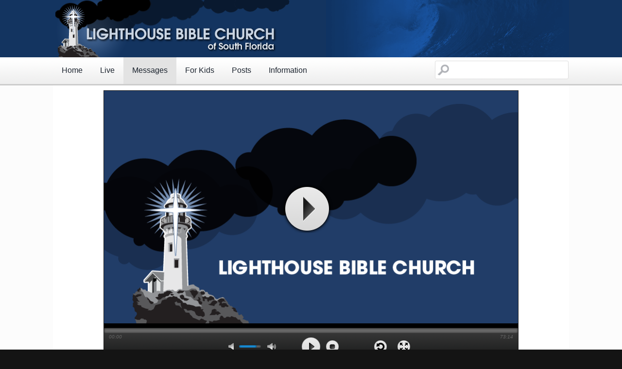

--- FILE ---
content_type: text/html; charset=UTF-8
request_url: https://www.lbible.org/Message/1126/The-great-hope
body_size: 5115
content:


<!DOCTYPE html>
<html>
<head>
<meta http-equiv="Content-Type" content="text/html; charset=utf-8">
<meta http-equiv="Lang" content="en">
<meta name="description" content="Lighthouse Bible Church (LBC) is a no-nonsense, non-denominational, grace oriented and Bible centered Christian church. LBC is dedicated to proclaiming the Gospel of The Lord Jesus Christ.">
<meta name="keywords" content="bible, doctrine, truth, grace, Jesus, Christ, God, gospel, prison, prisoner">
<meta name="revisit-after" content="1 days">
<meta name="robots" content="index,follow" />
<meta http-equiv="X-UA-Compatible" content="chrome=IE8">
<meta name="viewport" content="width=device-width, initial-scale=1, maximum-scale=1.0, user-scalable=no">


<link href='https://fonts.googleapis.com/css?family=Lato:300' rel='stylesheet' type='text/css'>
<link href='https://fonts.googleapis.com/css?family=Playfair+Display:400,700' rel='stylesheet' type='text/css'>
<link href='https://fonts.googleapis.com/css?family=Vidaloka' rel='stylesheet' type='text/css'>


<meta property="og:locale" content="en_US" />
<meta property="og:site_name" content="Lighthouse Bible Church of South Florida"/>
<meta property="og:title" content="The great hope." />
<meta property="og:type" content="article" />
<meta property="og:url" content="https://www.lbible.org/Message/1126/The-great-hope" />
<meta property="og:image" content="https://www.lbible.org/img/social_logo_600x318.png" />
<meta property="og:image:width" content="600" />
<meta property="og:image:height" content="318" />
<meta property="og:description" content="John Farley Pastor-Teacher Sunday, March 11, 2018  The great hope  There are a number of passages in Colossians that describe different aspects ..." />
<link rel="stylesheet" type="text/css" href="/css/index.css">
<link rel="stylesheet" type="text/css" href="/css/cal.css">
<link rel="stylesheet" type="text/css" href="/css/jplayer.midnight.black.css">
<link rel="image_src" type="image/png" href="http://www.lbible.org/img/social-logo.png" />
  
<link rel="icon" sizes="196x196" href="/fav-icon-196.png">
<link rel="icon" sizes="128x128" href="/fav-icon-128.png">
<link rel="shortcut icon" type="image/x-icon" href="/fav-icon.png" />

<script type="text/javascript" src="/js/jquery-1.11.2.min.js"></script>
<script type="text/javascript" src="/js/main.js"></script>

<!-- Google Tag Manager -->
<script>(function(w,d,s,l,i){w[l]=w[l]||[];w[l].push({'gtm.start':
new Date().getTime(),event:'gtm.js'});var f=d.getElementsByTagName(s)[0],
j=d.createElement(s),dl=l!='dataLayer'?'&l='+l:'';j.async=true;j.src=
'https://www.googletagmanager.com/gtm.js?id='+i+dl;f.parentNode.insertBefore(j,f);
})(window,document,'script','dataLayer','GTM-PBH49KG');</script>
<!-- End Google Tag Manager -->

<title>The great hope. - Lighthouse Bible Church - Pastor John Farley</title>

</head>
<body>

  <div id="fb-root"></div>
  <script>(function(d, s, id) {
    var js, fjs = d.getElementsByTagName(s)[0];
    if (d.getElementById(id)) return;
    js = d.createElement(s); js.id = id;
    js.src = "//connect.facebook.net/en_US/sdk.js#xfbml=1&version=v2.3";
    fjs.parentNode.insertBefore(js, fjs);
  }(document, 'script', 'facebook-jssdk'));</script>
  
  <div id="topBay">
    <div class="logo centered-div v1">
      <img src="/img/wave-bg.png" class="wav-bg v1">
      <img src="/img/logo.png" alt="lbible.org" style="position: relative;" />
    </div>
  </div>
  
  <div id="debugInfo"></div>
  
  <div id="menuBay" class="v1">
    
<div class="menu centered-div">
  
  <div id="searchCancel">CANCEL</div>
  <div class="search-cont v1">
    <form name="searchFrm" id="searchFrm" method="get">
      <input type="text" class="ss" maxlength="50" name="ss" id="searchInput" value="" />
    </form>
  </div>
  
  <div id="vertMenuBtn"><a href="javascript:void(0)"></a></div>
  
  <ul id="navmenu" class="v1">
    <li><a href="/">Home</a>
    </li><li><a href="/LiveVideo">Live</a>
    </li><li>
      <a href="/Messages" class="mdrop vert-mode-open active">Messages</a>
      <ul class="udrop">
        <li><a href="/Messages">Latest Messages</a></li>
        
        <li><a href="/Messages/2/Specials">Specials</a></li>
        
        <li><a href="/Messages/14/John">Gospel of John</a></li>
        
        <li><a href="/Messages/13/1st-Timothy">1st Timothy</a></li>
        
        <li><a href="/Messages/12/1st-Corinthians">1st Corinthians</a></li>
        
        <li><a href="/Messages/11/Colossians">Colossians</a></li>
        
        <li><a href="/Messages/10/Practical-Christianity">Practical Christianity</a></li>
        
        <li><a href="/Messages/9/Evangelism-Sunday">Evangelism Sunday</a></li>
        
        <li><a href="/Messages/8/Walk-Through-Romans">A Walk Through Romans</a></li>
        
        <li><a href="/Messages/6/Study-Guides">Study Guides</a></li>
        
        <li><a href="/Messages/5/Holy-Spirit-in-the-Church">The Holy Spirit In The Church</a></li>
        
        <li><a href="/Messages/4/Basics">Basics Series</a></li>
        
        <li><a href="/Messages/3/Conferences">Conferences</a></li>
        
        <li><a href="/Messages/1/Romans">Study of Romans</a></li>
        
        <li><a href="javascript:void(0)" class="cancel-li">Cancel</a></li>
      </ul>
    </li><li><a href="/PrepSchool" class="">For Kids</a>
    </li><li><a href="/Posts" class="">Posts</a>
    </li><li>
      <a href="javascript:void(0)" class="mdrop vert-mode-open">Information</a>
      <ul class="udrop">
        <li><a href="/About">About Us</a></li>
        <li><a href="/DoctrinalStatement">Doctrinal Statement</a></li>
        <!--<li><a href="/PastorJohnFarley">Pastor John Farley</a></li>-->
        <li><a href="/Contact">Contact Us</a></li>
        <li><a href="/Schedule" class="[%CAL_ACTIVE%]">Schedule</a></li>
        <li><a href="/Location">Location</a></li>
        <!--<li><a href="/Page/21">Radio Schedule</a></li>-->
        <li><a href="/OnlineBible">Online Bible</a></li>
        <!--<li><a href="/MinistryNeeds">Ministry Needs</a></li>-->
        <li><a href="/Donations">Donations</a></li>
        <li><a href="javascript:void(0)" class="cancel-li">Cancel</a></li>
      </ul>
    </li>
  </ul>
</div>
  </div>
  
  <div class="rel-to-top">
    <div id="bodyBay">
      <div class="body-cont centered-div">
        
<script type="text/javascript">

// new jplayer video
function getJplayerVideo() {
  $.ajax({
    url: "/majax.php",
    type: "GET",
    data: "service=get-vid-plyer&vurl=/video/COL-29-180311.mp4&tid=1126",
    success: function(xml) {
      if ( $(xml).find("error").text().length==0 ) {
        $("#popupBox").html((new XMLSerializer()).serializeToString(xml));
        showPopup();
        return;
      }
      
      if ( $(xml).find("error").text()!="0" ) {
        $("#popupBox").html($(xml).find("tag").text());
        showPopup();
        return;
      }
      
      $("#jPlayerDiv").html($(xml).find("body").text());
      $("#jPlayerDiv").show();
        
    }
  });
}



$(function() {
  
  // video player
  $("#jplay").click(function(e) {
    getJplayerVideo();
  });
  
  
  // mp3 download
  $("#mp3Link").click(function(e) {
    ga('send', 'event', 'MP3', 'click', '1126', '1126');
  });
  
  
  // Auto load video
  setTimeout(function() {
    if ( true ) getJplayerVideo();
  }, 300);
  
});

</script>

<div id="jPlayerDiv" style="display: none; max-width: 854px; margin: 10px auto 0 auto;"></div>

<div id="titleViewCont" class="com-split-div v1">
  <div id="titleViewLeft" class="left-split">
    <h1>The great hope.</h1>
    <p class="title2">Col 1:21-29; 2:1-7, 18-19; 3:1-10; 4:12;    2Co 5:9-10; 1Ti 4:10; Php 3:7-14, 17-21.</p>
    <p id="infoLine"><b>COL-29-180311</b> - length: <b>61:35</b> - taught on <b>Mar, 11 2018</b></p>
    
    <div><p style="color: #777;">Class Outline:</p><hr /><div class="outline-cont"><strong>John Farley</strong>
<p><b>Pastor-Teacher<br />
Sunday,<br />
March 11, 2018</b></p>

<h2>The great hope</h2>

<p>There are a number of passages in Colossians that describe different aspects of this prize.</p>

<p><a title="Colossians 1:3-6" href="Javascript:void(0);" data-verse="COL/1/3/6" class="verse-popup-link">COL 1:3-6</a> The key expression is &ldquo;the hope laid up for you in heaven&rdquo;.</p>

<p>As we go along, we will note the words that Paul uses when he talks about this future goal or prize.</p>

<p>Here Paul describes the prize as the HOPE.</p>

<p>The thing that one expects and looks forward to in view of the measures taken to ensure its fulfillment.</p>

<p><a title="Colossians 1:9-12" href="Javascript:void(0);" data-verse="COL/1/9/12" class="verse-popup-link">COL 1:9-12</a> the key expression is &ldquo;has qualified us to share in the inheritance of the saints in Light&rdquo;.</p>

<p>Here the key word is<br />
INHERITANCE.</p>

<p>Colossians 1:21-23</p>

<p>The key words are HOLY and BLAMELESS and BEYOND REPROACH.</p>

<p>Every saint must appear before Christ at His judgment seat.</p>

<p><a title="2Corinthians 5:9-10" href="Javascript:void(0);" data-verse="2CO/5/9/10" class="verse-popup-link">2CO 5:9-10</a></p>

<p>The gospel includes promises whose fulfillment is eagerly anticipated.</p>

<p><a title="Colossians 1:25-27" href="Javascript:void(0);" data-verse="COL/1/25/27" class="verse-popup-link">COL 1:25-27</a></p>

<p>It is Christ in you, the hope of GLORY.</p>

<p><a title="Colossians 1:28-29" href="Javascript:void(0);" data-verse="COL/1/28/29" class="verse-popup-link">COL 1:28-29</a></p>

<p>Here the key words are<br />
COMPLETE IN CHRIST.</p>

<p>This is the purpose for which Paul labors and strives: to present every man complete in Christ.</p>

<p>It&rsquo;s the omnipotence of Christ that provides the assurance that allows us to eagerly anticipate receiving the prize.</p>

<p><a title="1Timothy 4:10" href="Javascript:void(0);" data-verse="1TI/4/10" class="verse-popup-link">1TI 4:10</a></p>

<p><a title="Colossians 2:1-3" href="Javascript:void(0);" data-verse="COL/2/1/3" class="verse-popup-link">COL 2:1-3</a></p>

<p>First, that the hearts of the saints may be encouraged or comforted.</p>

<p>That they may attain to all the wealth that comes from the FULL ASSURANCE of UNDERSTANDING.</p>

<p>The prize is attaining a full knowledge of God&rsquo;s mystery: Christ.</p>

<p>Three key words here: KNOWLEDGE and MYSTERY and CHRIST.</p>

<p>Do you know ALL the treasures of wisdom and knowledge yet?</p>

<p><a title="Philippians 3:7-14" href="Javascript:void(0);" data-verse="PHI/3/7/14" class="verse-popup-link">PHI 3:7-14</a><br />
<a title="Philippians 3:17-21" href="Javascript:void(0);" data-verse="PHI/3/17/21" class="verse-popup-link">PHI 3:17-21</a></p>

<p>&nbsp;</p>

<p>&nbsp;</p>
</div>
</div>
  </div><div id="titleViewRight" class="right-split">    
    <div id="rightTViewCont">
      <div class="fb-like" data-href="https://www.lbible.org/Message/1126/The-great-hope" data-width="270" data-layout="button_count" data-action="like" data-show-faces="false" data-share="true"></div>
      
      <div class="links">
        <div class="buttons">
          <!--<a href="javascript:void(0)" id="jplay" style="display: ;">Watch Video &#134;</a>--> <!-- JPLAYER -->
          <!--<a href="/video/COL-29-180311.mp4" style="display: none;">Watch Video</a> --><!-- Mobile MP4 --> 
          <a style="display: ;" id="mp3Link" href="/mp3/COL-29-180311.mp3">Download MP3</a>
          <a href="/pdf/COL-29-180311.pdf" style="display: none;">PDF of Study Notes</a>
        </div>
      </div>
      
      <table class="util-tbl">
        <tr>
          <td style="padding: 0px 6px 4px 1px;"><img src="/img/icon_print.gif" width="14" height="13" alt="print" /></td>
          <td style="padding: 0px 0px 4px 0px;"><a href="/print.php?tid=1126" target="_blank">Print Outline</a></td>
        </tr>
        <tr style="display: ;">
          <td style="color: #999; font-size: 13pt;">&raquo;</td>
          <td><a href="javascript:void(0)" class="download-instr-link">Download Instructions</a></td>
        </tr>
        <tr style="display: ;">
          <td style="color: #999; font-size: 13pt;">&raquo;</td>
          <td><a href="/mp3/COL-29-180311.mp3">MP3 Permalink</a></td>
        </tr>
        <tr style="display: ;">
          <td style="color: #999; font-size: 13pt;">&raquo;</td>
          <td><a href="/video/COL-29-180311.mp4">Video File Permalink</a></td>
        </tr>
      </table>
    </div>
    
    <div style="border-bottom: 1px dotted #ccc; margin: 15px 0;"></div>
          
    
<div class="scabs-cont v1">
  
  <div class="scab">
    <div style="text-align: center; width: 268px;"><a href="/Donations"><strong><span style="font-size:16px;">Support This Ministry</span></strong></a></div>

  </div>
  
  <div class="scab">
    <a href="/Post/42/Who-you-are-What-it-means-to-be-a-Christian"><img alt="" src="/files/img/50-things-scab.png" /></a>
  </div>
  
  <div class="scab">
    <a href="/Messages/14/John"><img alt="John" src="/files/img/john-scab.png" style="width: 270px; height: 110px;" /></a>
  </div>
  
  <div class="scab">
    <a href="/Messages/6/Study-Guides"><img alt="" src="/files/img/front-study-guides.png" /></a>
  </div>
  
  <div class="scab">
    <a href="javascript:void(0)" class="prayer-request-lnk"><img alt="" src="/files/img/prayer-req-scab.png" style="width: 270px; height: 110px;" /></a>
  </div>
  
  <div class="scab">
    <a class="subscribe-link" href="javascript:void(0)"><img alt="" src="/files/img/email-scab.png?t=2" /></a>

  </div>
  
</div>
  </div>
</div>
      </div>
    </div>
    
    <div id="bottomBay">
      <div class="bottom-Separator"></div>
      

<div id="bottomCont" class="v1">
  <div class="sect">
    <h5>About LBC</h5>
    <a href="/About">About Us</a><br />
    <a href="/DoctrinalStatement">Doctrinal Statement</a><br />
    <!--<a href="/PastorJohnFarley">Pastor John Farley</a>-->
  </div>
  <div class="sect">
    <table cellspacing="0" cellpadding="0" class="footer-tbl">
      <tr>
        <td class="icon" style="vertical-align: top;"><a href="/Location"><img src="/img/globe.png" /></a></td>
        <td>
          <b>Church:</b><br>3134 North Federal Highway<br>Lighthouse Point, FL 33064<br><br>
          <b>Mailing:</b><br> 3907 N. Federal Hwy<br>Suite 223<br>Pompano Beach, FL 33064
        </td>
      </tr>
      <tr>
        <td class="icon"><img src="/img/phone.png" /></td>
        <td>(954) 343-3232</td>
      </tr>
      <tr>
        <td class="icon"><img src="/img/email.png" /></td>
        <td>info&#64;lbible.org</td>
      </tr>
    </table>
  </div>
  <div class="sect legal">
    &copy; Lighthouse Bible Church of South Florida<br />
    &copy; John Farley<br />
    All Rights Reserved.<br />
  </div>
</div>
    </div>
  </div>
  
  <div id="mask"></div>
  <div id="popupBoxCont" class="floatbox"><div id="popupBox"></div><div class="com-close"></div></div>
  
  
<!-- Google Tag Manager (noscript) -->
<noscript><iframe src="https://www.googletagmanager.com/ns.html?id=GTM-PBH49KG"
height="0" width="0" style="display:none;visibility:hidden"></iframe></noscript>
<!-- End Google Tag Manager (noscript) -->
  
</body>
</html>


--- FILE ---
content_type: text/css
request_url: https://www.lbible.org/css/index.css
body_size: 3649
content:
/** LBIBLE CSS **/

body {
  margin: 0;
  background-color: #141414;
  font-family: /*'Lato',*/'Segoe UI','Lucida Grande',Arial,Helvetica,Sans-Serif;
}

a {
  text-decoration: none; color: #0B49A8;
}

a:hover {
  text-decoration: underline;
}

form { margin: 0; }
img { border: none; }

h1, h2, h3 { font-family: 'Playfair Display', serif; font-weight: 400; }





#debugInfo { display: none; position: fixed; z-index: 1501; width: 110px; background-color: #444; color: #ddd; font-size: 9pt; padding: 2px 5px; top: 0px; right:0; opacity: .8 }




/** MAIN / COMMON **/
.centered-div { width: 100%; max-width: 1062px; margin: 0 auto; position: relative; }


/** TOP **/
#topBay { width: 100%; line-height: 0; position: relative; background-color: #133460; z-index: 999; }
#topBay .logo { vertical-align: bottom; }
#topBay .logo img { width: 100%; max-width: 500px; }
#topBay .wav-bg { position: absolute; right: 0; }
#topBay .wav-bg.v3 { opacity: .75 }
#topBay .wav-bg.v4 { opacity: .4 }


/* Menu */
#menuBay { 
  height: 55px; background: url("/img/menu-back.png") repeat-x #eee; border-bottom: 3px solid #ccc; position: relative; 
}
#menuBay.v4 { height: auto; }
#menuBay ul { margin: 0; padding: 0; white-space: nowrap; overflow: hidden; }

#navmenu li { list-style: none; }
#navmenu > li { display: inline-block; }
#navmenu li ul { position: absolute; top: 0; }
#navmenu a { 
  display: block; height: 55px; font-size: 12pt; line-height: 40pt; padding: 0 18px; margin: 0; color: #1B232E;
  background: url("/img/menu-back.png") repeat-x #eee; text-decoration: none; 
}
#navmenu a.active { background: #e3e3e3; }
#navmenu li:hover > a { background: url("/img/menu-back.png") repeat-x 0 -60px #ddd; box-shadow: 0 0 11px #bbb inset; }
#navmenu.v3 a { padding: 0 14px; }
#navmenu.v4 > li { display: block; border-top: 2px solid #ccc; }
#navmenu.v4 a { background: #f3f3f3; }
#navmenu.v4 a:hover, #navmenu.v4 li:hover > a { background: #f3f3f3; box-shadow: none }
#navmenu .udrop { 
  display: none; top: 55px; border: 1px solid #ccc; border-width: 1px 0 1px 0; z-index: 2000;
  box-shadow: 0 3px 4px -1px rgba(0,0,0,.5);
}
#navmenu .udrop li { display: block; }
#navmenu .udrop a { border-top: 2px solid #ccc; white-space: nowrap; background: #f3f3f3; }
#navmenu .udrop a:hover { background: #ddd; box-shadow: none }
#navmenu.v4 .udrop { width: 100%; top: 0; }
#navmenu.v4 .cancel-li { background-color: #c66; color: #fff; display: none; }
#navmenu.v4 a.cancel-li:hover { background-color: #c44; }

#vertMenuBtn { display: none; }
#vertMenuBtn a { 
  display: block; height: 55px; font-size: 12pt; line-height: 40pt; padding: 0 18px; margin: 0; color: #1B232E; 
  text-decoration: none; border-top: 2px solid #ccc; background: url("/img/meni-icon.png") no-repeat 15px center #f3f3f3;
}


/** SEARCH FORM **/
.search-cont { 
  display: inline-block; position: relative; width: 26%; max-width: 350px; height: 36px; float: right; right: 0px; top: 7px;
  background: url(/img/search-icon.png) no-repeat left center;
}
.search-cont.v2 { right: 10px; }
.search-cont .ss {
  width: 85%; margin: 0; height: 36px; font-size: 11pt; padding: 0 0 0 14%; position: relative; right: 0;
  background: url(/img/search-icon.png) no-repeat left center #fff; border: 1px solid #ddd; border-radius: 3px;
}
.search-cont.v3 { width: 50px; max-width: none; height: 55px; top: 0; cursor: pointer; background-position: center center; }
.search-cont.v3.open { width: 80%; }
.search-cont.v3 .ss { display: none; background-color: #f3f3f3; }
.search-cont.v3 .ss, .search-cont.v4 .ss { height: 55px; border: none; width: 90%; padding: 0 0 0 10%; }
.search-cont.v4 { float: none; width: 100%; max-width: none; height: 55px; display: block; top: 0; }
#searchCancel { 
  width: 20%; height: 55px; position: absolute; background-color: #fbb; display: none; text-align: center;
  line-height: 40pt; font-size: 12pt; cursor: pointer;
}




/** BODY **/
.rel-to-top { position: relative; top: 0px; }

#bodyBay { background-color: #fcfcfc; overflow: hidden; }
#bodyBay .centered-div { background-color: #fff; overflow: hidden; }


/** COMMON **/
.com-header { margin: 0 15px; }

.com-btn { 
  display: inline-block; height: 25px; padding: 3% 10%; text-align: center; line-height: 21pt;
  background-color: #0B49A8; color: #e7e7e7; border-radius: 6px; font-weight: bold;
}
.com-btn.light { background-color: #BDD6FB; color: #34628F; }
.com-btn.red { background-color: #c33; color: #eee; }
.com-btn.red:hover { background-color: #d55; color: #eee; }
.com-btn:hover, .com-btn.light:hover { text-decoration: none; background-color: #0D59CC; color: #fff; }
.com-btn.full { width: 80%; }
.com-btn.v4 { height: 30px; }



.greek { 
  font-size: 20pt; font-family: Georgia, serif; font-weight: 400; padding: 10px; background-color: #f2f2f2; display: inline-block;
  border-radius: 5px; box-shadow: 0px 2px 2px #999;
}


#versePopupCont h1 { margin: 0; padding: 5px; }
#versePopupCont #vpInfoBar { padding: 5px 7px; background-color: #2383C9; color: #fff; border-radius: 3px; overflow: hidden; }
#versePopupCont #vpInfoBar div { display: inline-block; margin: 2px 0; }
#versePopupCont .trans { float: right; white-space: nowrap; }
#versePopupCont #vpInfoBar.v4 div { display: block; }
#versePopupCont #vpInfoBar.v4 div.trans { float: none; }
#versePopupCont #vpVerseCont { 
  padding: 5px; font-family: 'Playfair Display', serif; font-weight: 400; text-align: justify; font-size: 14pt; 
  max-height: 280px; overflow: auto; border-bottom: 2px solid #f2f2f2;
}




/** PAGING **/
.pager-cont { width: 98%; margin: 10px auto; font-size: 10pt; white-space: nowrap; overflow: hidden; }
.pager-cont div { display: inline-block; padding: 5px 1%; vertical-align: middle; }
.pager-cont.v3 div, .pager-cont.v4 div { display: block; font-size: 12pt; }
.pager-cont .page { width: 100px; }
.pager-cont .xtra { display: block; }
.pager-cont.v3 .xtra, .pager-cont.v4 .xtra { display: inline; margin-left: 20px; }
.pager-cont .links { width: 77%; white-space: normal; font-size: 12pt; }
.pager-cont.v3 .links, .pager-cont.v4 .links { width: 98%; }
.pager-cont .links a { 
  display: inline-block; background-color: #CBE1EF; border-radius: 4px; padding: 1px 5px; margin: 1px;
}
.pager-cont .links a:hover { background-color: #4794C7; color: #fff; text-decoration: none; }
.pager-cont .curr { font-weight: bold; }
.pager-cont.v4 .links a { font-size: 16pt; margin: 3px; }




/** COMMON MAIN SPLIT **/
.com-split-div { width: 100%; }
.com-split-div img { width:auto; max-width: 100% !important; height: auto !important; }
.com-split-div .left-split { width: 61%; padding: 0 2%; display: inline-block; vertical-align: top; }
.com-split-div.v3 .left-split, .com-split-div.v4 .left-split { display: block; width: 96%; }
.com-split-div .right-split { 
  width: 31%; min-width: 230px; padding: 0 2% 2% 2%; display: inline-block; vertical-align: top; margin: 35px 0 0 0;
}
.com-split-div.v3 .right-split, .com-split-div.v4 .right-split { display: block; width: 96%; }


/** COMMON NO-SPLIT **/
.com-full-page { width: 100%; }
.com-full-page img { width:auto; max-width: 100% !important; height: auto !important; }



#homeHeader { width: 100%; overflow: hidden; }

.shelf-shad { opacity: .4; line-height: 0; }


/** POST LIST ITEMS **/
.post-items { overflow: hidden; }
.post-items .pitem { padding: 10px 4px 0 4px; margin: 5px 0 0 0; border-top: 1px solid #eee; background-color: #f7f7f7; }
.post-items .pbody { margin: 0 0 0 100px; padding: 5px 5px 12px 5px; min-height: 120px; }
.post-items.v4 .pbody { margin: 0; }
.post-items .pbody h2 { margin: 3px 0 9px 0; font-family: 'Playfair Display', serif; font-weight: 700; }
.post-items .pbody h2 a { color: #000; }
.post-items .pbody h2 a:hover { color: #0B49A8; }
.post-items .pbody .snip { font-family: 'Lato', sans-serif; font-weight: 300; }


.info-float { position: absolute; font-size: 9pt; margin: 13px 0 0 5px;}
.date-box { 
  background-color: #fcfcfc; border-radius: 6px; box-shadow: 0 0 3px -1px rgba(0,0,0,.6); 
  width: 80px; text-align: center; 
}
.date-box .db-month { background-color: #093982; color: white; font-size: 10pt; padding: 2px 0 4px 0; border-radius: 6px 6px 0 0 }
.date-box .db-day { padding: 4px 0; }
.date-box .day { font-size: 16pt; font-family: Arial; }
.date-box .dow { display: block; color: #0B49A8; }
.cat-box { 
  margin: 8px 0 0 0; text-align: center; padding: 1px 0; border-radius: 3px; 
}
.cat-box.ser-cat1 { background-color: #D7E6FD; }
.cat-box.ser-cat2 { background-color: #C7E3C6; }
.cat-box.ser-cat3 { background-color: #FFE4D5; }

.info-float.v4 { position: static; margin: 0; }
.info-float.v4 div, .info-float.v4 span { 
  width: auto; display: inline-block; font-size: 10pt; padding: 0;
}
.info-float.v4 .date-box { 
  padding-right: 6px; text-align: left; white-space: nowrap; border-radius: 3px; box-shadow: none; background-color: #e6e6e6;  
}
.info-float.v4 .db-month { border-radius: 3px 0 0 3px; padding: 3px 10px; text-align: center; }
.info-float.v4 span { padding: 3px 0 3px 8px; }
.info-float.v4 .cat-box { margin: 0 0 0 4px; padding: 3px 5px; }


/** POST BODY **/
.post-body {
  padding-bottom: 30px;
  font-size: 13pt;
}
.post-body h1, .post-body h2 {
  font-weight: 700;
}
.post-body h2 { color: #033C81; }

/** SUB POST CONTAINER **/
.sub-post-cont {
  margin: 20px 0; background-color: #f0f0f0; border: 1px solid #ddd; padding: 12px;
}



/** SCABS **/
.scabs-cont { max-width: 270px; margin: 0 auto; }
.scabs-cont.v3, .scabs-cont.v4 { max-width: none; }
.scab { display: inline-block; margin: 0 auto 15px auto; vertical-align: top; }



/** TITLE PAGE **/
#titleViewCont .links { border-top: 1px solid #ccc; margin-top: 10px; }
#titleViewCont .links a { 
  display: block; height: 38px; padding: 6px; line-height: 28pt;
  border-width: 0px 1px 1px 1px; border-color: #ccc; border-style: solid;
  text-decoration: none; font-size: 14pt; font-weight: normal; 
}
#titleViewCont .links a:hover { background-color: #D0DBE6; }
#titleViewCont .title2 { color: #777; font-size: 10pt; }
 
.util-tbl { margin: 10px 0 0 0; }


/** PREP SCHOOL **/
.ps-tbl { margin-top: 10px; width: 100%; }
.ps-tbl a { 
  /*display: block; white-space: nowrap; overflow: hidden; text-overflow: ellipsis;*/
}
.ps-tbl .link { width: 75%; padding: 10px 5% 15px 0;  }
.ps-tbl .info { width: 20%; padding: 10px 0 15px 0; }
.ps-tbl .cat { font-size: .7em; color: #888; }



/** OLB **/
.verse { margin: 10px 0; font-family: 'Playfair Display', serif; font-weight: 400; text-align: justify; font-size: 14pt;  }
.olb.v4 .verse { padding: 10px; }
.verse-error { margin: 10px 0; color: #CE0000; }
.olb-frm { border-spacing: 0; width: 80%; max-width: 300px; }
.olb-frm td { padding: 5px 5px 0 0;  }
.olb.v4 .olb-frm, .olb.v4 .olb-frm input, .olb.v4 .olb-frm select { font-size: 14pt; }
.olb-frm #tran { width: 100%; overflow: hidden; text-overflow: ellipsis; }


/** VERSE POPUP **/
#versePopupCont h1 { margin: 0; padding: 5px; }
#versePopupCont #vpInfoBar { padding: 5px 7px; background-color: #2383C9; color: #fff; border-radius: 3px; overflow: hidden; }
#versePopupCont #vpInfoBar div { display: inline-block; margin: 2px 0; }
#versePopupCont .trans { float: right; white-space: nowrap; }
#versePopupCont #vpInfoBar.v4 div { display: block; }
#versePopupCont #vpInfoBar.v4 div.trans { float: none; }
#versePopupCont #vpVerseCont { 
  padding: 5px; font-family: 'Playfair Display', serif; font-weight: 400; text-align: justify; font-size: 14pt; 
  max-height: 280px; overflow: auto; border-bottom: 2px solid #f2f2f2;
}


/** LINKS **/
.link-tbl { width: 80%; margin-top: 12px; }
.link-tbl td { padding: 0 5px 10px 5px }
.com-split-div.v4 .link-tbl td { display: block; padding: 10px 5px; }
.com-split-div.v4 .link-tbl tr td+td { border-bottom: 1px solid #ccc; }


/** Prayer Requests **/
.pry-req-frm { text-align: center; }
.pry-req-frm h1 { font-size: 2.5em; }
.pry-req-frm .req-area { background-color: #BDD6FB; border-radius: 9px; padding: 15px; }
.pry-req-frm table { border-spacing: 0; }
.pry-req-frm td { text-align: left; padding: 6px; }
.pry-req-frm td input { font-size: 11pt; }

.invalid-text-input {
  box-shadow: 0px 0px 4px 2px #f00; 
}



/** COMMON FLOATING BOX **/
.floatbox { display: none; position: absolute; z-index: 9000; background-color: #fff; color: #000; padding: 15px; border-radius: 8px; box-shadow: 0 0 10px 1px #000; margin: 10px auto; }


.com-close { 
  right: -10px; top: -10px; width: 25px; height: 25px; position: absolute; cursor: pointer;
  background: url("/img/close-button.png") no-repeat;
}


/* window mask */
#mask {
  position:absolute;
  top: 0;
  z-index:8000;
  background-color:#000;
  height: 0;
  opacity: .75;
  display:none;
}




#help {
  text-align: left;
  padding: 10px 10px 10px 40px;
  background: white url('/img/bulb.gif') no-repeat;
  background-position: -2px 10px;
  border: 1px dashed #999;
  margin: 8px 0px 0px 0px;
  color: #1F3487;
}


/**
* 
*   BOTTOM FOOTER
*
*/

#bottomBay { position: relative; width: 100%; overflow: hidden; }

.bottom-Separator { height: 45px; background-color: #262626; border-bottom: 1px solid #000; }

#bottomCont { width: 100%; max-width: 1024px; margin: 20px auto; font-size: 9pt; overflow: hidden; }
#bottomCont a { color: #888; white-space: nowrap; }
#bottomCont a:hover { color: #eee; }
#bottomCont h5 { margin: 0 0 9px 0; color: #eee; font-size: 12pt; }
#bottomCont .sect { 
  float: left; width: 31%; min-width: 160px; min-height:125px; margin: 0 0 40px 15px ; vertical-align: top; 
  color: #bbb; font-size: 10pt;
}
#bottomCont.v2, #bottomCont.v3 { max-width: 650px; }
#bottomCont.v2 .sect { width: 47%; min-width: 200px; }
#bottomCont.v2 .sect.legal, #bottomCont.v3 .sect.legal { width: 90%; }
#bottomCont.v3 .sect { width: 47%; }
#bottomCont.v4 { max-width: 381px; }
#bottomCont.v4 .sect { height: auto; float: none; width: auto; }
#bottomCont.v3 a { font-size: 12pt; }
#bottomCont.v4 a { font-size: 14pt; }


.footer-tbl { border-spacing: 0; }
.footer-tbl .hdr { padding: 0; }
.footer-tbl td { padding: 5px 5px 8px 8px; }
.footer-tbl .icon { line-height: 0; padding: 5px 5px 8px 0; opacity: .6 }


--- FILE ---
content_type: text/css
request_url: https://www.lbible.org/css/cal.css
body_size: 964
content:

.cal-sm { cursor: pointer; margin: 15px 0 0 0; }
.marc-day { display: none; }
#calWide.v4 .marc-day { display: inline; }

.year {
  border:1px solid #CCCCCC;
  background-color: #EFEFEF;
  text-align: center;
}

/** main table **/
.month, .monthw {
  border-spacing: 5px;
  border-style: none;
  border-radius: 8px;
  background-color: #fff;
  width: 100%;
}
.month { max-width: 270px; margin: 0 auto; }
.cal-sm.v3 .month, .cal-sm.v4 .month { margin: 0; display: inline-block; }
.month td, .monthw td {
  vertical-align:top;
  padding: 5px 4px;
  text-align: center;
  font-size: 10pt;
  border-radius: 3px;
  width: 14.29%;
}
.yearname {
  text-align: center;
  font-size: 8pt;
  font-weight: bold;
}
.monthname {
  font-size: 15pt !important;
}
.dayname {
  color: #aaa; font-variant: small-caps;
}
.daynamew {
  text-align: center;
  font-weight: bold; 
  color: #aaa;
}

#calWide.v4 tr td { 
  display: block; width: 95%; height: auto; text-align: left; 
}
#calWide.v4 .monthdayw { 
  margin-bottom: 5px; 
}
#calWide.v4 .daynamew, #calWide.v4 .nomonthday { 
  display: none;
}

.yearnavigation {
  font-size: 12px;
}
.datepicker {
  background-color: #e4e4e4;
}
.datepickerform {
  margin: 0px;
}
.monthnavigation {
  font-family: Tahoma, Arial, sans-serif;
}
.monthpicker {
  font-size: 11px;
  background-color: #eeeeee;
}
.yearpicker {
  font-size: 11px;
  background-color: #eeeeee;
}
.pickerbutton {
  font-size: 11px;
  background-color: #eeeeee;
  border-style: solid;
  border-color: #000000;
  border-width: 1px;
}
.nomonthday {
  color: #f2f2f2;
}
.monthday {
  color: #888; background-color: #fff;
}
.monthdayw {
  font-size: 9pt;
  border: 1px solid #ddd;
  /*color: #aaa;*/
  width: 92px;
  height: 70px;
}
.today {
  background-color: #3E87D0; color: #fff;
}
.todayw {
  font-weight: bold;
  background-color: #DAE6F8;
  padding: 3px;
  color: #000;
  
}
.selectedday {  }

.sunday {  }
.sundayw {
  text-align: center;
  vertical-align: top;
  background-color: #f5f5f5;
  width: 92px;
  height: 70px;
}
/*.sunday a { color: #667171; }*/
.saturday {
  color: #888; background-color: #fff;
}
.saturdayw {
  text-align: center;
  vertical-align: top;
  background-color: #f5f5f5;
  width: 92px;
  height: 70px;
}
/*.saturday a {
  color: #667171;
}*/
#calWide.v4 .sundayw, #calWide.v4 .saturdayw, #calWide.v4 .todayw { 
  border: 1px solid #ccc; margin-bottom: 5px;
}

.event {
  background-color: #CBE1EF;
  /*border: 1px solid #dcd;*/
}
.eventw {
  text-align: center;
  vertical-align: top;
  font-size: 10px;
  font-weight: bold;
  border-width: 1px;
  border-style: solid;
  color: #000;
  background-color: #fff;
  
}
.event a {  }
.selectedevent {
  text-align: center;
  font-size: 11px;
  font-weight: bold;
  color: red;
  background-color: #ff9;
}
.selectedevent {
  text-align: center;
  font-size: 11px;
  font-weight: bold;
  color: red;
  background-color: #ffff99;
}
.selectedevent a {
  background-color: #ffff99;
  color: red;
}
.todayevent {
  background-color: #eee;
  border: 1px solid #ddd;
  font-size: 8pt;
  font-weight: bold;
}
.todayevent a {  }
.eventcontent {
  /*font-size: 8.5pt;*/
  width: 100%;
  color: #777;
}
.communion { color: #0B49A8; }
.communion td {  }
.cancelled {
    width: 100%;
    font-size: 9pt;
    color: red;
}
.conf {
    background-color: #C9ECBD;
    border: 1px solid #D0D0D0;
    font-size: 11px;
}



--- FILE ---
content_type: application/javascript
request_url: https://www.lbible.org/js/main.js
body_size: 4471
content:
/**
* 
* 
* 
*/


// GLOBALS

window.viewPortConfs = [
  {wi:1024, cl:"v2", id:2},
  {wi:768,  cl:"v3", id:3},
  {wi:533,  cl:"v4", id:4}
];

window.viewClass;
window.viewID;
window.viewIdPrev     = 1;
window.viewChange     = false;
window.widthHolder;
window.isTouch        = ('ontouchstart' in window); // (Modernizr) ? Modernizr.touch : 
window.dlos           = "";



/** COMMON **/

// center an element base function add
jQuery.fn.center = function () {
  this.css("position","absolute");
  this.css("top", Math.max(0, (($(window).height() - $(this).outerHeight()) / 2) + $(window).scrollTop())  + "px");
  this.css("left", Math.max(0, (($(window).width() - $(this).outerWidth()) / 2)  + $(window).scrollLeft()) + "px");
  return this;
}
// Blink
jQuery.fn.blink = function () {
  this.fadeOut('slow', function(){
    $(this).fadeIn('slow', function(){
        $(this).blink();
    });
  });
}

// Array Print
function parse_r(oOrA, outputPre) {

  var out, sep, prefix;

  if ( $.isArray(oOrA) ) {
    sep     = " => ";
    prefix  = "Array: ";
  } else {
    sep     = " : ";
    prefix  = "Object: ";
  }

  out = prefix + "(\n";

  $.each(oOrA, function(i, val) {
    if ( $.isArray(val) ) out += "  " + i + sep + parse_r(val) + ",\n";
    else out += "  " + i + sep + val + ",\n";
  });

  out += ")";
  
  if ( outputPre ) out = "<pre>" + out + "</pre>";

  return out;
}
function print_r(oOrA) {
  console.log(parse_r(oOrA));
}


// Browser detection
window.BrowserDetect = {
    init: function () {
        this.browser  = this.searchString(this.dataBrowser) || "Other";
        this.version  = this.searchVersion(navigator.userAgent) || this.searchVersion(navigator.appVersion) || "Unknown";
        this.platform = this.detectPlatform();
        this.mobile   = this.detectMobile();
    },
    searchString: function (data) {
        for (var i = 0; i < data.length; i++) {
            var dataString = data[i].string;
            this.versionSearchString = data[i].subString;

            if (dataString.indexOf(data[i].subString) !== -1) {
                return data[i].identity;
            }
        }
    },
    searchVersion: function (dataString) {
        var index = dataString.indexOf(this.versionSearchString);
        if (index === -1) {
            return;
        }

        var rv = dataString.indexOf("rv:");
        if (this.versionSearchString === "Trident" && rv !== -1) {
            return parseFloat(dataString.substring(rv + 3));
        } else {
            return parseFloat(dataString.substring(index + this.versionSearchString.length + 1));
        }
    },

    dataBrowser: [
        {string: navigator.userAgent, subString: "Chrome",  identity: "Chrome"},
        {string: navigator.userAgent, subString: "MSIE",    identity: "Explorer"},
        {string: navigator.userAgent, subString: "Trident", identity: "Explorer"},
        {string: navigator.userAgent, subString: "Firefox", identity: "Firefox"},
        {string: navigator.userAgent, subString: "Safari",  identity: "Safari"},
        {string: navigator.userAgent, subString: "Opera",   identity: "Opera"}
    ],
    detectPlatform: function () {
      if ( navigator.platform.toUpperCase().indexOf("MAC")!==-1 ) return "MAC";
      if ( navigator.platform.toUpperCase().indexOf("WIN")!==-1 ) return "WIN";
      if ( navigator.platform.toUpperCase().indexOf("IPHONE")!==-1 ) return "IPHONE";
      if ( navigator.platform.toUpperCase().indexOf("IPAD")!==-1 ) return "IPAD";
      else return "OTHER";
    }, 
    detectMobile: function() {
      if ( navigator.userAgent.toUpperCase().indexOf("MOBILE")!==-1 || navigator.userAgent.toUpperCase().indexOf("BLACKBERRY")!==-1 ) return true;
      else return false;
    }

};


// DEBUG INFO
function showDebug() {
  /*$("#debugInfo").html(
    "Window Width: "+ $(window).width() +
    //"<br>Body Width: "+ $("body").outerWidth(true) +
    "<br>ViewClass: " + viewClass +
    "<br>isTouch: " + ((isTouch) ? "True" : "False")
  );*/
}


// Email Check
function isEmail(email) {
  var regex = /^([a-zA-Z0-9_.+-])+\@(([a-zA-Z0-9-])+\.)+([a-zA-Z0-9]{2,4})+$/;
  return regex.test(email);
}



// show mask
function resizeMask() {
  var maskHeight = $(document).height();
  
  $("#mask").css({'width':"100%",'height':maskHeight});
}
function showMask() {
  resizeMask();
  $("#mask").fadeIn(100); 
}
function hideMask() {
  $("#mask").fadeOut(100);
}


// Popup Box
function showPopup(width, maxWidth) {
  showMask();
  
  if ( !width ) width = "90%";
  if ( !maxWidth ) maxWidth = "none";
  $("#popupBoxCont").css("width", width);
  $("#popupBoxCont").css("max-width", maxWidth);
  checkSizesGlobal(); // to apply view styles after load of popup content
  $("#popupBoxCont").center().show();
}
function hidePopup() {
  if ( $("#popupBoxCont").is(":visible") ) {
    $("#popupBox").empty(); 
    $("#popupBoxCont").hide();
    hideMask();
  }
}


  
  
/** MAIN SIZE CHECKS **/
function checkSizesGlobal() {
  
  var i, ww;
  viewClass = false;
  viewID    = 1;
  ww = $(window).width();
  
  for(i=0; i<viewPortConfs.length; i++)  {
    
    // width checks
    if ( ww <= viewPortConfs[i].wi ) {
      viewClass = viewPortConfs[i].cl;
      viewID    = viewPortConfs[i].id;
    }
    else { 
      break;
    }
  };
  
  
  // check if a view has changed
  if ( viewID!=viewIdPrev ) {
    viewIdPrev = viewID;
    viewChange = true;
  }
  else {
    viewChange = false;
  }
  
  
  // apply view config
  $(".v1").removeClass("v2 v3 v4");
  
  if ( viewClass ) {
    $(".v1").addClass(viewClass);
  }
}


// MAIN MENU
function hideAltMenu() {
  $("#navmenu > li > a").show();
  $("#navmenu .udrop").hide();
  $("#navmenu .cancel-li").hide();
}
function resetMenuFromSearch() {
  $(".search-cont").removeClass("open");
  $("#searchCancel").hide();
  if ( viewID<=3 ) {
    $("#navmenu").show();
    $(".search-cont").show();
  }
  if ( viewID==3 ) $(".ss").hide();
  else $(".ss").show();
}
function enableMenu() {
  
  $("#navmenu a.mdrop").parent().unbind();
  $("#navmenu a.mdrop").unbind();
  
  hideAltMenu();
  
  // if the right most link, adjust right position of dropdown so not to cutoff or cause horiz scroll
  if ( widthHolder <592 ) $("#navmenu .udrop").last().css("right","0px");
  else $("#navmenu .udrop").last().css("right","inherit");
  
  //// Horizontal Menu
  // drop downs mouse
  if ( viewID <4 ) {
    $("#vertMenuBtn").hide();
    
    $("#navmenu a.mdrop").parent().mouseenter(function(e) {
      $(this).children("ul").stop(true,true).slideDown(250); // .stop(true,true) prevents multi menu drops
    });
    $("#navmenu a.mdrop").parent().mouseleave(function(e) {
      $(this).children("ul").stop(true,true).hide(0);
    });
    
    
    if ( isTouch ) {
      $("#navmenu a.mdrop").click(function(e) {
        //console.log("Touch");
        e.preventDefault();
      });
      /*$("#navmenu a.mdrop").click(function(e) {
        console.log("Touch");
        if ( $(this).next("ul").is(":visible") ) $(this).next("ul").hide();
        else $(this).next("ul").stop(true,true).slideDown(250);
        e.preventDefault();
      });*/
      
      /*$("#bodyBay").click(function(e) {
        console.log("Body");
        $(this).next(".udrop").hide();
      });*/
    }
  }
  
  
  //// Vertical Menu
  // Alt Menu button (vertical menu mode)
  $("#navmenu .udrop").hide();
  
  if ( viewID==4 ) {
    // hide menu, show menu button
    $("#navmenu").hide();
    $(".search-cont").hide();
    $("#vertMenuBtn").show();
    
    // show menu on click
    $("#vertMenuBtn a").click(function() {
      $("#vertMenuBtn").hide(300);
      $(".search-cont").slideDown(400);
      $("#navmenu").slideDown(400);
    });
    
    // alt menus
    $("#navmenu .vert-mode-open").click(function(e) {
      e.preventDefault();
      $("#navmenu .cancel-li").css('display','block');
      $("#navmenu > li > a").hide();
      $(this).next("#navmenu .udrop").show();
      return false;
    });
    
    $("#navmenu .cancel-li").click(function(e) {
      hideAltMenu();
    });
  }
  
  
  //// Search
  $(".search-cont, #searchCancel").unbind();
  
  
  // mid view style (hidden search)
  if ( viewID==3 ) {
    $(".search-cont").click(function(e) {
      $("#navmenu").hide();
      $(this).addClass("open");
      $(".ss").show().focus();
      $("#searchCancel").show();
    });
  }
  $("#searchCancel").click(function(e) {
    resetMenuFromSearch();
  });
  
  // reset from search button
  resetMenuFromSearch();
}



//// COMMON
// post list viewport adjust
function adjustPostList() {
  if ( $(".post-items").length ==0 ) return false;
  
  if ( viewID==4 ) { 
    if ( $(".post-items .pbody .info-float").length>0 ) return false;
    
    $(".post-items .pitem .info-float").each(function(idx, itm) {
      $(this).insertAfter($(this).siblings(".pbody").children(".pbody-h2")); 
    });
  }
  else {
    if ( $(".post-items .pbody .info-float").length==0 ) return false;
    
    $(".post-items .pbody .info-float").each(function(idx, itm) {
      $(this).insertBefore($(this).parent(".pbody")); 
    });
  }
}


//// TITLE Functions (ALL)
function adjustForTitles() {
  // TITLE LIST PAGES
  if ( $("#titleListCont").length>0 ) {
    // adjust pager position
    if ( viewID >=3 ) {
      if ( $("#titleListCont .pager-cont").length>0 ) return false; 
      $(".pager-cont").insertAfter($("#titleList"));
    }
    else {
      if ( $("#titleListCont .pager-cont").length==0 ) return false;
      $(".pager-cont").insertAfter($("#titleListCont"));
    }
  }
  
  
  // TITLE VIEW PAGE
  if ( $("#titleViewCont").length>0 ) {
    // Adjust Right side content
    if ( viewID >=3 ) {
      if ( $("#titleViewLeft #rightTViewCont").length>0 ) return false;
      $("#rightTViewCont").insertAfter($("#infoLine"));
    }
    else {
      if ( $("#titleViewRight #rightTViewCont").length>0 ) return false;
      $("#rightTViewCont").prependTo($("#titleViewRight"));
    }
  }
}



// Verse Popup
function showVersePopup(ref, trans) {
  var idStr;
  
  idStr = "&ct="+ ref;
  
  if ( trans ) idStr += "&trans=" + trans;
  
  $.ajax({
    url: "/majax.php",
    type: "GET",
    dataType: "xml",
    data: "service=get-verse"+ idStr,
    success: function(xml) {
      if ( $(xml).find("error").text().length==0 ) {
        $("#popupBox").html((new XMLSerializer()).serializeToString(xml));
        showPopup();
        return;
      }
      
      if ( $(xml).find("error").text()!="0" ) {
        $("#popupBox").html($(xml).find("tag").text());
        showPopup();
        return;
      }
      
      $("#popupBox").html($(xml).find("body").text());
      showPopup("80%", "500px");
    }
  });
}


// DOWNLOAD ADVICE
function dl_advice() {
  var msg_prefix, msg_suffix, msg;

  msg_prefix = "<h2>To download this file:</h2>";
  msg_suffix = "<p>Then, choose your destination folder.</p>";
  msg = "";
  
  //console.log(dlos);
  //console.log(BrowserDetect);

  if ( BrowserDetect.platform=="MAC" ) {
    if (BrowserDetect.browser=="Safari")
      msg = 'Ctrl-Click the Download button/Link and choose <br /><b>&quot;Download Linked File&quot;</b>';
    else if (BrowserDetect.browser=="Firefox" || BrowserDetect.browser=="Chrome")
      msg = 'Ctrl-Click the Download button/Link and choose <br /><b>&quot;Save Link As...&quot;</b>';
    else if (BrowserDetect.browser=="Opera")
      msg = 'Ctrl-Click the Download button/Link and choose <br /><b>&quot;Save Linked Content As...&quot;</b>';
      
    msg = msg_prefix + msg + msg_suffix;
  }
  else if (BrowserDetect.platform=="IPHONE" || BrowserDetect.platform=="IPAD") {
    msg = 'iPhone or iPad detected... we\'re sorry, you cannot download and save a file to your device.';
  }
  else if ( BrowserDetect.mobile ) {
    msg = 'Mobile device detected... the instructions for your individual device should explain how to download and save a file.';
  }
  else {
    if (BrowserDetect.browser=="MSIE")
      msg = 'Right-click the Download button/Link and choose <br /><b>&quot;Save Target As...&quot;</b>';
    else if (BrowserDetect.browser=="Safari")
      msg = 'Right-click the Download button/Link and choose <br /><b>&quot;Download Linked File&quot;</b>';
    else if (BrowserDetect.browser=="Firefox" || BrowserDetect.browser=="Chrome")
      msg = 'Right-click the Download button/Link and choose <br /><b>&quot;Save Link As...&quot;</b>';
    else if (BrowserDetect.browser=="Opera")
      msg = 'Right-click the Download button/Link and choose <br /><b>&quot;Save Linked Content As...&quot;</b>';
      
    msg = msg_prefix + msg + msg_suffix;
  }

  msg = "<p>" + msg + "</p>";
  $("#popupBox").html(msg);
  //$("#popupBox").html(parse_r(BrowserDetect, true));
  showPopup("80%", "600px");
  return false;
}



// Modal Requests (prayer / email)
function getModalForm(frm) {
  var mode, wid, mwid;
  
  if ( frm=="prayer-request" ) {
    mode  = "get-pryr-req";
    wid   = "80%";
    mwid  = "550px";
  }
  else if ( frm=="email-signup" ) {
    mode  = "get-email-sub";
    wid   = "80%";
    mwid  = "550px";
  }
  
  $.ajax({
    url: "/majax.php",
    type: "GET",
    dataType: "xml",
    data: "service=tools&mode="+ mode,
    success: function(xml) {
      if ( $(xml).find("error").text().length==0 ) {
        $("#popupBox").html((new XMLSerializer()).serializeToString(xml));
        showPopup();
        return;
      }
      
      if ( $(xml).find("error").text()!="0" ) {
        $("#popupBox").html($(xml).find("tag").text());
        showPopup();
        return;
      }
      
      $("#popupBox").html($(xml).find("xbody").text());
      showPopup(wid, mwid);
    }
  });
  
}




// INIT
$(function() {
  
  // all functions to exec on view changes
  function viewChangeExecs() {
    enableMenu();
    adjustPostList();
    adjustForTitles();
  }
  
  
  
  // record original width for detection of width resize only
  widthHolder = $(window).width();
  
  
  
  // RESIZE MAIN WINDOW
  $(window).resize(function() {
    if ( widthHolder != $(window).width() ) {
      widthHolder = $(window).width(); // reset
      
      checkSizesGlobal();
      
      // exec on view changes
      if ( viewChange ) {
        viewChangeExecs();
      }
    }
    
    
    // mask
    if ( $("#mask").is(":visible") ) resizeMask();
    if ( $("#popupBoxCont").is(":visible") ) $("#popupBoxCont").center();
    
    
    showDebug();
    
  });
  
  
  
  // Calender Scab Link
  $(".cal-sm").click(function() {
    location.href = "/Schedule";
  });
  
  
  // Verse Popups
  $(".verse-popup-link").click(function(e) {
    showVersePopup($(this).data("verse"));
  });
  
  
  // com close & mask
  $("#popupBoxCont .com-close").click(function() {
    hidePopup();
  });
  $("#mask").click(function(e) {
    hidePopup();
  });
  
  // download instruction links
  $(".download-instr-link").click(function(e) {
    dl_advice();
  });
  
  
  // SEARCH
  $("#searchFrm").submit(function(e) {
    if ( $("#searchInput").val().length<=2 ) {
      return false;
    }
    
    var ss = encodeURIComponent($("#searchInput").val());
    
    location.href = "/Search/"+ ss;
    return false;
  });
  
  
  // prayer request links
  $(".prayer-request-lnk").click(function(e) {
    getModalForm("prayer-request");
  });
  
  
  // Email Signup links
  $(".subscribe-link").click(function(e) {
    getModalForm("email-signup");
  });
  
  
  // PAGE STARTERS
  BrowserDetect.init();
  
  checkSizesGlobal();
  viewChangeExecs();
  
  viewChange = false; // set to false for initial load after first check size.
  
  showDebug();
  
});



--- FILE ---
content_type: text/xml
request_url: https://www.lbible.org/majax.php?service=get-vid-plyer&vurl=/video/COL-29-180311.mp4&tid=1126
body_size: 1083
content:
<?xml version="1.0" encoding="utf-8"?>
<res>
  <error>0</error>
  <tag><![CDATA[  ]]></tag>
  <body><![CDATA[
<script type="text/javascript" src="/js/jquery.jplayer.min.js"></script>

<script type="text/javascript">

$(document).ready(function(){

  $("#jquery_jplayer_1").jPlayer({
    ready: function () {
      $(this).jPlayer("setMedia", {
        m4v: "http://www.lbible.org/video/COL-29-180311.mp4",
        poster: "/img/new_logo_base.png"
      });
    },
    play: function() {
      if ( location.hostname=="www.lbible.org" ) ga('send', 'event', 'Videos', 'play', '1126', '1'); // 1 is for 1 play, for GA to sum
    },
    swfPath: "../js",
    supplied: "m4v",
    /*solution:"flash,html",*/
    size: {
      width:  "100%",
      height: "100%",
      cssClass: "jp-video-480p"
    },
    smoothPlayBar: true,
    keyEnabled: true
  });
});

// google analytics
// ga('send', 'event', 'Videos', 'open', '1126', '1126');

</script>


<div id="jp_container_1" class="jp-video jp-video-480p">
  <div class="jp-type-single">
    <div id="jquery_jplayer_1" class="jp-jplayer"></div>
    <div class="jp-gui">
      <div class="jp-video-play">
        <a href="javascript:;" class="jp-video-play-icon" tabindex="1">play</a>
      </div>
      <div class="jp-interface">
        <div class="jp-progress">
          <div class="jp-seek-bar">
            <div class="jp-play-bar"></div>
          </div>
        </div>
        <div class="jp-current-time"></div>
        <div class="jp-duration"></div>
        <!--<div class="jp-title">
          <ul>
            <li>test</li>
          </ul>
        </div>-->
        <div class="jp-controls-holder">
          <ul class="jp-controls">
            <li><a href="javascript:;" class="jp-play" tabindex="1">play</a></li>
            <li><a href="javascript:;" class="jp-pause" tabindex="1">pause</a></li>
            <li><a href="javascript:;" class="jp-stop" tabindex="1">stop</a></li>
            <li><a href="javascript:;" class="jp-mute" tabindex="1" title="mute">mute</a></li>
            <li><a href="javascript:;" class="jp-unmute" tabindex="1" title="unmute">unmute</a></li>
            <li><a href="javascript:;" class="jp-volume-max" tabindex="1" title="max volume">max volume</a></li>
          </ul>
          <div class="jp-volume-bar">
            <div class="jp-volume-bar-value"></div>
          </div>

          <ul class="jp-toggles">
            <li><a href="javascript:;" class="jp-full-screen" tabindex="1" title="full screen">full screen</a></li>
            <li><a href="javascript:;" class="jp-restore-screen" tabindex="1" title="restore screen">restore screen</a></li>
            <li><a href="javascript:;" class="jp-repeat" tabindex="1" title="repeat">repeat</a></li>
            <li><a href="javascript:;" class="jp-repeat-off" tabindex="1" title="repeat off">repeat off</a></li>
          </ul>
        </div>
      </div>
    </div>
    <div class="jp-no-solution">
      <span>Update Required</span>
      To play the media you will need to either update your browser to a recent version or update your <a href="http://get.adobe.com/flashplayer/" target="_blank">Flash plugin</a>.
    </div>
  </div>
</div>
]]></body>
</res>
